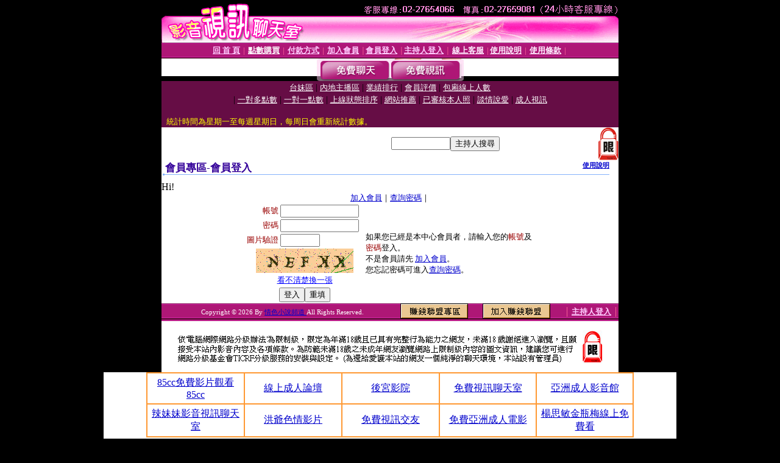

--- FILE ---
content_type: text/html; charset=Big5
request_url: http://800.momo-844.com/V4/?AID=170028&FID=1503942&WEBID=AVSHOW
body_size: 394
content:
<script>alert('請先登入會員才能進入主播包廂')</script><script>location.href = '/index.phtml?PUT=up_logon&FID=1503942';</script><form method='POST' action='https://gf744.com/GO/' name='forms' id='SSLforms'>
<input type='hidden' name='CONNECT_ID' value=''>
<input type='hidden' name='FID' value='1503942'>
<input type='hidden' name='SID' value='86lds0fsq5ndnubl5fi584uqgtmqmttp'>
<input type='hidden' name='AID' value='170028'>
<input type='hidden' name='LTYPE' value='U'>
<input type='hidden' name='WURL' value='http://800.momo-844.com'>
</FORM><script Language='JavaScript'>document.getElementById('SSLforms').submit();self.window.focus();</script>